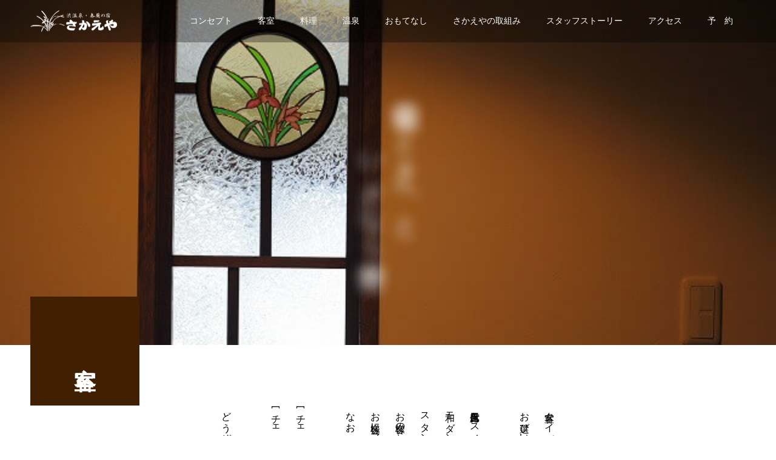

--- FILE ---
content_type: text/html; charset=UTF-8
request_url: https://e-sakaeya.jp/%E5%AE%A2%E5%AE%A4/
body_size: 15702
content:
<!DOCTYPE html>
<html dir="ltr" lang="ja" prefix="og: https://ogp.me/ns#">
<head prefix="og: https://ogp.me/ns# fb: https://ogp.me/ns/fb#">
<meta charset="UTF-8">
<meta name="description" content="春蘭の宿 さかえやでは全部で７タイプの客室をご用意しております。詳しくはこちらをご覧ください。">
<meta name="viewport" content="width=device-width">
<meta name="format-detection" content="telephone=no">
<title>客室 - 【公式】春蘭の宿さかえや</title>

		<!-- All in One SEO 4.9.3 - aioseo.com -->
	<meta name="robots" content="max-image-preview:large" />
	<link rel="canonical" href="https://e-sakaeya.jp/%e5%ae%a2%e5%ae%a4/" />
	<meta name="generator" content="All in One SEO (AIOSEO) 4.9.3" />
		<meta property="og:locale" content="ja_JP" />
		<meta property="og:site_name" content="【公式】春蘭の宿さかえや - 渋温泉が満喫できる長野県の温泉宿・旅館甲子園連覇達成" />
		<meta property="og:type" content="article" />
		<meta property="og:title" content="客室 - 【公式】春蘭の宿さかえや" />
		<meta property="og:url" content="https://e-sakaeya.jp/%e5%ae%a2%e5%ae%a4/" />
		<meta property="article:published_time" content="2019-02-25T00:31:43+00:00" />
		<meta property="article:modified_time" content="2024-04-28T08:31:16+00:00" />
		<meta name="twitter:card" content="summary" />
		<meta name="twitter:title" content="客室 - 【公式】春蘭の宿さかえや" />
		<script type="application/ld+json" class="aioseo-schema">
			{"@context":"https:\/\/schema.org","@graph":[{"@type":"BreadcrumbList","@id":"https:\/\/e-sakaeya.jp\/%e5%ae%a2%e5%ae%a4\/#breadcrumblist","itemListElement":[{"@type":"ListItem","@id":"https:\/\/e-sakaeya.jp#listItem","position":1,"name":"Home","item":"https:\/\/e-sakaeya.jp","nextItem":{"@type":"ListItem","@id":"https:\/\/e-sakaeya.jp\/%e5%ae%a2%e5%ae%a4\/#listItem","name":"\u5ba2\u5ba4"}},{"@type":"ListItem","@id":"https:\/\/e-sakaeya.jp\/%e5%ae%a2%e5%ae%a4\/#listItem","position":2,"name":"\u5ba2\u5ba4","previousItem":{"@type":"ListItem","@id":"https:\/\/e-sakaeya.jp#listItem","name":"Home"}}]},{"@type":"Organization","@id":"https:\/\/e-sakaeya.jp\/#organization","name":"\u3010\u516c\u5f0f\u3011\u6625\u862d\u306e\u5bbf\u3055\u304b\u3048\u3084","description":"\u6e0b\u6e29\u6cc9\u304c\u6e80\u55ab\u3067\u304d\u308b\u9577\u91ce\u770c\u306e\u6e29\u6cc9\u5bbf\u30fb\u65c5\u9928\u7532\u5b50\u5712\u9023\u8987\u9054\u6210","url":"https:\/\/e-sakaeya.jp\/"},{"@type":"WebPage","@id":"https:\/\/e-sakaeya.jp\/%e5%ae%a2%e5%ae%a4\/#webpage","url":"https:\/\/e-sakaeya.jp\/%e5%ae%a2%e5%ae%a4\/","name":"\u5ba2\u5ba4 - \u3010\u516c\u5f0f\u3011\u6625\u862d\u306e\u5bbf\u3055\u304b\u3048\u3084","inLanguage":"ja","isPartOf":{"@id":"https:\/\/e-sakaeya.jp\/#website"},"breadcrumb":{"@id":"https:\/\/e-sakaeya.jp\/%e5%ae%a2%e5%ae%a4\/#breadcrumblist"},"datePublished":"2019-02-25T09:31:43+09:00","dateModified":"2024-04-28T17:31:16+09:00"},{"@type":"WebSite","@id":"https:\/\/e-sakaeya.jp\/#website","url":"https:\/\/e-sakaeya.jp\/","name":"\u3010\u516c\u5f0f\u3011\u6625\u862d\u306e\u5bbf\u3055\u304b\u3048\u3084","description":"\u6e0b\u6e29\u6cc9\u304c\u6e80\u55ab\u3067\u304d\u308b\u9577\u91ce\u770c\u306e\u6e29\u6cc9\u5bbf\u30fb\u65c5\u9928\u7532\u5b50\u5712\u9023\u8987\u9054\u6210","inLanguage":"ja","publisher":{"@id":"https:\/\/e-sakaeya.jp\/#organization"}}]}
		</script>
		<!-- All in One SEO -->

<meta property="og:type" content="article">
<meta property="og:url" content="https://e-sakaeya.jp/%E5%AE%A2%E5%AE%A4/">
<meta property="og:title" content="客室 - 【公式】春蘭の宿さかえや">
<meta property="og:description" content="春蘭の宿 さかえやでは全部で７タイプの客室をご用意しております。詳しくはこちらをご覧ください。">
<meta property="og:site_name" content="【公式】春蘭の宿さかえや">
<meta property="og:image" content="https://e-sakaeya.jp/wp-content/uploads/2019/09/X2A0186.jpg">
<meta property="og:image:secure_url" content="https://e-sakaeya.jp/wp-content/uploads/2019/09/X2A0186.jpg"> 
<meta property="og:image:width" content="5760"> 
<meta property="og:image:height" content="3840">
<meta name="twitter:card" content="summary">
<meta name="twitter:title" content="客室 - 【公式】春蘭の宿さかえや">
<meta property="twitter:description" content="春蘭の宿 さかえやでは全部で７タイプの客室をご用意しております。詳しくはこちらをご覧ください。">
<meta name="twitter:image:src" content="https://e-sakaeya.jp/wp-content/uploads/2019/09/X2A0186-592x410.jpg">
<link rel="alternate" type="application/rss+xml" title="【公式】春蘭の宿さかえや &raquo; フィード" href="https://e-sakaeya.jp/feed/" />
<link rel="alternate" type="application/rss+xml" title="【公式】春蘭の宿さかえや &raquo; コメントフィード" href="https://e-sakaeya.jp/comments/feed/" />
<link rel="alternate" title="oEmbed (JSON)" type="application/json+oembed" href="https://e-sakaeya.jp/wp-json/oembed/1.0/embed?url=https%3A%2F%2Fe-sakaeya.jp%2F%25e5%25ae%25a2%25e5%25ae%25a4%2F" />
<link rel="alternate" title="oEmbed (XML)" type="text/xml+oembed" href="https://e-sakaeya.jp/wp-json/oembed/1.0/embed?url=https%3A%2F%2Fe-sakaeya.jp%2F%25e5%25ae%25a2%25e5%25ae%25a4%2F&#038;format=xml" />
<link rel="preconnect" href="https://fonts.googleapis.com">
<link rel="preconnect" href="https://fonts.gstatic.com" crossorigin>
<link href="https://fonts.googleapis.com/css2?family=Noto+Sans+JP:wght@400;600" rel="stylesheet">
<style id='wp-img-auto-sizes-contain-inline-css' type='text/css'>
img:is([sizes=auto i],[sizes^="auto," i]){contain-intrinsic-size:3000px 1500px}
/*# sourceURL=wp-img-auto-sizes-contain-inline-css */
</style>
<style id='wp-emoji-styles-inline-css' type='text/css'>

	img.wp-smiley, img.emoji {
		display: inline !important;
		border: none !important;
		box-shadow: none !important;
		height: 1em !important;
		width: 1em !important;
		margin: 0 0.07em !important;
		vertical-align: -0.1em !important;
		background: none !important;
		padding: 0 !important;
	}
/*# sourceURL=wp-emoji-styles-inline-css */
</style>
<style id='wp-block-library-inline-css' type='text/css'>
:root{--wp-block-synced-color:#7a00df;--wp-block-synced-color--rgb:122,0,223;--wp-bound-block-color:var(--wp-block-synced-color);--wp-editor-canvas-background:#ddd;--wp-admin-theme-color:#007cba;--wp-admin-theme-color--rgb:0,124,186;--wp-admin-theme-color-darker-10:#006ba1;--wp-admin-theme-color-darker-10--rgb:0,107,160.5;--wp-admin-theme-color-darker-20:#005a87;--wp-admin-theme-color-darker-20--rgb:0,90,135;--wp-admin-border-width-focus:2px}@media (min-resolution:192dpi){:root{--wp-admin-border-width-focus:1.5px}}.wp-element-button{cursor:pointer}:root .has-very-light-gray-background-color{background-color:#eee}:root .has-very-dark-gray-background-color{background-color:#313131}:root .has-very-light-gray-color{color:#eee}:root .has-very-dark-gray-color{color:#313131}:root .has-vivid-green-cyan-to-vivid-cyan-blue-gradient-background{background:linear-gradient(135deg,#00d084,#0693e3)}:root .has-purple-crush-gradient-background{background:linear-gradient(135deg,#34e2e4,#4721fb 50%,#ab1dfe)}:root .has-hazy-dawn-gradient-background{background:linear-gradient(135deg,#faaca8,#dad0ec)}:root .has-subdued-olive-gradient-background{background:linear-gradient(135deg,#fafae1,#67a671)}:root .has-atomic-cream-gradient-background{background:linear-gradient(135deg,#fdd79a,#004a59)}:root .has-nightshade-gradient-background{background:linear-gradient(135deg,#330968,#31cdcf)}:root .has-midnight-gradient-background{background:linear-gradient(135deg,#020381,#2874fc)}:root{--wp--preset--font-size--normal:16px;--wp--preset--font-size--huge:42px}.has-regular-font-size{font-size:1em}.has-larger-font-size{font-size:2.625em}.has-normal-font-size{font-size:var(--wp--preset--font-size--normal)}.has-huge-font-size{font-size:var(--wp--preset--font-size--huge)}.has-text-align-center{text-align:center}.has-text-align-left{text-align:left}.has-text-align-right{text-align:right}.has-fit-text{white-space:nowrap!important}#end-resizable-editor-section{display:none}.aligncenter{clear:both}.items-justified-left{justify-content:flex-start}.items-justified-center{justify-content:center}.items-justified-right{justify-content:flex-end}.items-justified-space-between{justify-content:space-between}.screen-reader-text{border:0;clip-path:inset(50%);height:1px;margin:-1px;overflow:hidden;padding:0;position:absolute;width:1px;word-wrap:normal!important}.screen-reader-text:focus{background-color:#ddd;clip-path:none;color:#444;display:block;font-size:1em;height:auto;left:5px;line-height:normal;padding:15px 23px 14px;text-decoration:none;top:5px;width:auto;z-index:100000}html :where(.has-border-color){border-style:solid}html :where([style*=border-top-color]){border-top-style:solid}html :where([style*=border-right-color]){border-right-style:solid}html :where([style*=border-bottom-color]){border-bottom-style:solid}html :where([style*=border-left-color]){border-left-style:solid}html :where([style*=border-width]){border-style:solid}html :where([style*=border-top-width]){border-top-style:solid}html :where([style*=border-right-width]){border-right-style:solid}html :where([style*=border-bottom-width]){border-bottom-style:solid}html :where([style*=border-left-width]){border-left-style:solid}html :where(img[class*=wp-image-]){height:auto;max-width:100%}:where(figure){margin:0 0 1em}html :where(.is-position-sticky){--wp-admin--admin-bar--position-offset:var(--wp-admin--admin-bar--height,0px)}@media screen and (max-width:600px){html :where(.is-position-sticky){--wp-admin--admin-bar--position-offset:0px}}

/*# sourceURL=wp-block-library-inline-css */
</style><style id='global-styles-inline-css' type='text/css'>
:root{--wp--preset--aspect-ratio--square: 1;--wp--preset--aspect-ratio--4-3: 4/3;--wp--preset--aspect-ratio--3-4: 3/4;--wp--preset--aspect-ratio--3-2: 3/2;--wp--preset--aspect-ratio--2-3: 2/3;--wp--preset--aspect-ratio--16-9: 16/9;--wp--preset--aspect-ratio--9-16: 9/16;--wp--preset--color--black: #000000;--wp--preset--color--cyan-bluish-gray: #abb8c3;--wp--preset--color--white: #ffffff;--wp--preset--color--pale-pink: #f78da7;--wp--preset--color--vivid-red: #cf2e2e;--wp--preset--color--luminous-vivid-orange: #ff6900;--wp--preset--color--luminous-vivid-amber: #fcb900;--wp--preset--color--light-green-cyan: #7bdcb5;--wp--preset--color--vivid-green-cyan: #00d084;--wp--preset--color--pale-cyan-blue: #8ed1fc;--wp--preset--color--vivid-cyan-blue: #0693e3;--wp--preset--color--vivid-purple: #9b51e0;--wp--preset--gradient--vivid-cyan-blue-to-vivid-purple: linear-gradient(135deg,rgb(6,147,227) 0%,rgb(155,81,224) 100%);--wp--preset--gradient--light-green-cyan-to-vivid-green-cyan: linear-gradient(135deg,rgb(122,220,180) 0%,rgb(0,208,130) 100%);--wp--preset--gradient--luminous-vivid-amber-to-luminous-vivid-orange: linear-gradient(135deg,rgb(252,185,0) 0%,rgb(255,105,0) 100%);--wp--preset--gradient--luminous-vivid-orange-to-vivid-red: linear-gradient(135deg,rgb(255,105,0) 0%,rgb(207,46,46) 100%);--wp--preset--gradient--very-light-gray-to-cyan-bluish-gray: linear-gradient(135deg,rgb(238,238,238) 0%,rgb(169,184,195) 100%);--wp--preset--gradient--cool-to-warm-spectrum: linear-gradient(135deg,rgb(74,234,220) 0%,rgb(151,120,209) 20%,rgb(207,42,186) 40%,rgb(238,44,130) 60%,rgb(251,105,98) 80%,rgb(254,248,76) 100%);--wp--preset--gradient--blush-light-purple: linear-gradient(135deg,rgb(255,206,236) 0%,rgb(152,150,240) 100%);--wp--preset--gradient--blush-bordeaux: linear-gradient(135deg,rgb(254,205,165) 0%,rgb(254,45,45) 50%,rgb(107,0,62) 100%);--wp--preset--gradient--luminous-dusk: linear-gradient(135deg,rgb(255,203,112) 0%,rgb(199,81,192) 50%,rgb(65,88,208) 100%);--wp--preset--gradient--pale-ocean: linear-gradient(135deg,rgb(255,245,203) 0%,rgb(182,227,212) 50%,rgb(51,167,181) 100%);--wp--preset--gradient--electric-grass: linear-gradient(135deg,rgb(202,248,128) 0%,rgb(113,206,126) 100%);--wp--preset--gradient--midnight: linear-gradient(135deg,rgb(2,3,129) 0%,rgb(40,116,252) 100%);--wp--preset--font-size--small: 13px;--wp--preset--font-size--medium: 20px;--wp--preset--font-size--large: 36px;--wp--preset--font-size--x-large: 42px;--wp--preset--spacing--20: 0.44rem;--wp--preset--spacing--30: 0.67rem;--wp--preset--spacing--40: 1rem;--wp--preset--spacing--50: 1.5rem;--wp--preset--spacing--60: 2.25rem;--wp--preset--spacing--70: 3.38rem;--wp--preset--spacing--80: 5.06rem;--wp--preset--shadow--natural: 6px 6px 9px rgba(0, 0, 0, 0.2);--wp--preset--shadow--deep: 12px 12px 50px rgba(0, 0, 0, 0.4);--wp--preset--shadow--sharp: 6px 6px 0px rgba(0, 0, 0, 0.2);--wp--preset--shadow--outlined: 6px 6px 0px -3px rgb(255, 255, 255), 6px 6px rgb(0, 0, 0);--wp--preset--shadow--crisp: 6px 6px 0px rgb(0, 0, 0);}:where(.is-layout-flex){gap: 0.5em;}:where(.is-layout-grid){gap: 0.5em;}body .is-layout-flex{display: flex;}.is-layout-flex{flex-wrap: wrap;align-items: center;}.is-layout-flex > :is(*, div){margin: 0;}body .is-layout-grid{display: grid;}.is-layout-grid > :is(*, div){margin: 0;}:where(.wp-block-columns.is-layout-flex){gap: 2em;}:where(.wp-block-columns.is-layout-grid){gap: 2em;}:where(.wp-block-post-template.is-layout-flex){gap: 1.25em;}:where(.wp-block-post-template.is-layout-grid){gap: 1.25em;}.has-black-color{color: var(--wp--preset--color--black) !important;}.has-cyan-bluish-gray-color{color: var(--wp--preset--color--cyan-bluish-gray) !important;}.has-white-color{color: var(--wp--preset--color--white) !important;}.has-pale-pink-color{color: var(--wp--preset--color--pale-pink) !important;}.has-vivid-red-color{color: var(--wp--preset--color--vivid-red) !important;}.has-luminous-vivid-orange-color{color: var(--wp--preset--color--luminous-vivid-orange) !important;}.has-luminous-vivid-amber-color{color: var(--wp--preset--color--luminous-vivid-amber) !important;}.has-light-green-cyan-color{color: var(--wp--preset--color--light-green-cyan) !important;}.has-vivid-green-cyan-color{color: var(--wp--preset--color--vivid-green-cyan) !important;}.has-pale-cyan-blue-color{color: var(--wp--preset--color--pale-cyan-blue) !important;}.has-vivid-cyan-blue-color{color: var(--wp--preset--color--vivid-cyan-blue) !important;}.has-vivid-purple-color{color: var(--wp--preset--color--vivid-purple) !important;}.has-black-background-color{background-color: var(--wp--preset--color--black) !important;}.has-cyan-bluish-gray-background-color{background-color: var(--wp--preset--color--cyan-bluish-gray) !important;}.has-white-background-color{background-color: var(--wp--preset--color--white) !important;}.has-pale-pink-background-color{background-color: var(--wp--preset--color--pale-pink) !important;}.has-vivid-red-background-color{background-color: var(--wp--preset--color--vivid-red) !important;}.has-luminous-vivid-orange-background-color{background-color: var(--wp--preset--color--luminous-vivid-orange) !important;}.has-luminous-vivid-amber-background-color{background-color: var(--wp--preset--color--luminous-vivid-amber) !important;}.has-light-green-cyan-background-color{background-color: var(--wp--preset--color--light-green-cyan) !important;}.has-vivid-green-cyan-background-color{background-color: var(--wp--preset--color--vivid-green-cyan) !important;}.has-pale-cyan-blue-background-color{background-color: var(--wp--preset--color--pale-cyan-blue) !important;}.has-vivid-cyan-blue-background-color{background-color: var(--wp--preset--color--vivid-cyan-blue) !important;}.has-vivid-purple-background-color{background-color: var(--wp--preset--color--vivid-purple) !important;}.has-black-border-color{border-color: var(--wp--preset--color--black) !important;}.has-cyan-bluish-gray-border-color{border-color: var(--wp--preset--color--cyan-bluish-gray) !important;}.has-white-border-color{border-color: var(--wp--preset--color--white) !important;}.has-pale-pink-border-color{border-color: var(--wp--preset--color--pale-pink) !important;}.has-vivid-red-border-color{border-color: var(--wp--preset--color--vivid-red) !important;}.has-luminous-vivid-orange-border-color{border-color: var(--wp--preset--color--luminous-vivid-orange) !important;}.has-luminous-vivid-amber-border-color{border-color: var(--wp--preset--color--luminous-vivid-amber) !important;}.has-light-green-cyan-border-color{border-color: var(--wp--preset--color--light-green-cyan) !important;}.has-vivid-green-cyan-border-color{border-color: var(--wp--preset--color--vivid-green-cyan) !important;}.has-pale-cyan-blue-border-color{border-color: var(--wp--preset--color--pale-cyan-blue) !important;}.has-vivid-cyan-blue-border-color{border-color: var(--wp--preset--color--vivid-cyan-blue) !important;}.has-vivid-purple-border-color{border-color: var(--wp--preset--color--vivid-purple) !important;}.has-vivid-cyan-blue-to-vivid-purple-gradient-background{background: var(--wp--preset--gradient--vivid-cyan-blue-to-vivid-purple) !important;}.has-light-green-cyan-to-vivid-green-cyan-gradient-background{background: var(--wp--preset--gradient--light-green-cyan-to-vivid-green-cyan) !important;}.has-luminous-vivid-amber-to-luminous-vivid-orange-gradient-background{background: var(--wp--preset--gradient--luminous-vivid-amber-to-luminous-vivid-orange) !important;}.has-luminous-vivid-orange-to-vivid-red-gradient-background{background: var(--wp--preset--gradient--luminous-vivid-orange-to-vivid-red) !important;}.has-very-light-gray-to-cyan-bluish-gray-gradient-background{background: var(--wp--preset--gradient--very-light-gray-to-cyan-bluish-gray) !important;}.has-cool-to-warm-spectrum-gradient-background{background: var(--wp--preset--gradient--cool-to-warm-spectrum) !important;}.has-blush-light-purple-gradient-background{background: var(--wp--preset--gradient--blush-light-purple) !important;}.has-blush-bordeaux-gradient-background{background: var(--wp--preset--gradient--blush-bordeaux) !important;}.has-luminous-dusk-gradient-background{background: var(--wp--preset--gradient--luminous-dusk) !important;}.has-pale-ocean-gradient-background{background: var(--wp--preset--gradient--pale-ocean) !important;}.has-electric-grass-gradient-background{background: var(--wp--preset--gradient--electric-grass) !important;}.has-midnight-gradient-background{background: var(--wp--preset--gradient--midnight) !important;}.has-small-font-size{font-size: var(--wp--preset--font-size--small) !important;}.has-medium-font-size{font-size: var(--wp--preset--font-size--medium) !important;}.has-large-font-size{font-size: var(--wp--preset--font-size--large) !important;}.has-x-large-font-size{font-size: var(--wp--preset--font-size--x-large) !important;}
/*# sourceURL=global-styles-inline-css */
</style>

<style id='classic-theme-styles-inline-css' type='text/css'>
/*! This file is auto-generated */
.wp-block-button__link{color:#fff;background-color:#32373c;border-radius:9999px;box-shadow:none;text-decoration:none;padding:calc(.667em + 2px) calc(1.333em + 2px);font-size:1.125em}.wp-block-file__button{background:#32373c;color:#fff;text-decoration:none}
/*# sourceURL=/wp-includes/css/classic-themes.min.css */
</style>
<link rel='stylesheet' id='contact-form-7-css' href='https://e-sakaeya.jp/wp-content/plugins/contact-form-7/includes/css/styles.css?ver=6.1.4' type='text/css' media='all' />
<link rel='stylesheet' id='kadan-slick-css' href='https://e-sakaeya.jp/wp-content/themes/kadan_tcd056/assets/css/slick.min.css?ver=6.9' type='text/css' media='all' />
<link rel='stylesheet' id='kadan-slick-theme-css' href='https://e-sakaeya.jp/wp-content/themes/kadan_tcd056/assets/css/slick-theme.min.css?ver=6.9' type='text/css' media='all' />
<link rel='stylesheet' id='kadan-style-css' href='https://e-sakaeya.jp/wp-content/themes/kadan_tcd056/style.css?ver=2.2' type='text/css' media='all' />
<link rel='stylesheet' id='design-plus-css' href='https://e-sakaeya.jp/wp-content/themes/kadan_tcd056/assets/css/design-plus.css?ver=2.2' type='text/css' media='all' />
<link rel='stylesheet' id='kadan-sns-css-css' href='https://e-sakaeya.jp/wp-content/themes/kadan_tcd056/assets/css/sns-button.css?ver=1' type='text/css' media='all' />
<style>:root {
  --tcd-font-type1: Arial,"Hiragino Sans","Yu Gothic Medium","Meiryo",sans-serif;
  --tcd-font-type2: "Times New Roman",Times,"Yu Mincho","游明朝","游明朝体","Hiragino Mincho Pro",serif;
  --tcd-font-type3: Palatino,"Yu Kyokasho","游教科書体","UD デジタル 教科書体 N","游明朝","游明朝体","Hiragino Mincho Pro","Meiryo",serif;
  --tcd-font-type-logo: "Noto Sans JP",sans-serif;
}</style>
<script type="text/javascript" src="https://e-sakaeya.jp/wp-includes/js/jquery/jquery.min.js?ver=3.7.1" id="jquery-core-js"></script>
<script type="text/javascript" src="https://e-sakaeya.jp/wp-includes/js/jquery/jquery-migrate.min.js?ver=3.4.1" id="jquery-migrate-js"></script>
<script type="text/javascript" src="https://e-sakaeya.jp/wp-content/themes/kadan_tcd056/assets/js/slick.min.js?ver=2.2" id="kadan-slick-js"></script>
<link rel="https://api.w.org/" href="https://e-sakaeya.jp/wp-json/" /><link rel="alternate" title="JSON" type="application/json" href="https://e-sakaeya.jp/wp-json/wp/v2/pages/1789" /><link rel='shortlink' href='https://e-sakaeya.jp/?p=1789' />
<link rel="shortcut icon" href="https://e-sakaeya.jp/wp-content/uploads/2019/09/X2A0160.jpg">
<style>
.c-comment__form-submit:hover,.c-pw__btn:hover,.p-article01__cat:hover,.p-article11__cat:hover,.p-block02 .slick-arrow:hover,.p-block03 .slick-arrow:hover,.p-cb__item-btn a:hover,.p-entry__cat:hover,.p-entry__date,.p-index-news__topic-pager-item.is-active a,.p-index-news__topic-pager-item a:hover,.p-nav02__item a:hover,.p-readmore__btn:hover,.p-page-links > span,.p-pagetop a:hover,.p-page-links a:hover,.p-pager__item a:hover,.p-pager__item span,.p-post-list03 .slick-arrow:hover,.p-recommended-plan__btn a:hover{background: #660000}.p-article01__title a:hover,.p-article02:hover .p-article02__title,.p-article03:hover .p-article03__title,.p-article06__title a:hover,.p-article08:hover .p-article08__title,.p-article10__title a:hover,.p-breadcrumb a:hover,.p-room-meta dt,.p-section-nav__item:hover .p-section-nav__item-title,.p-social-nav__item a:hover,.p-spring-info dt,.p-vertical{color: #660000}.c-pw__btn,.p-entry__cat,.p-article01__cat,.p-article11__cat,.p-block02 .slick-arrow,.p-block03 .slick-arrow,.p-cb__item-btn a,.p-copyright,.p-headline,.p-nav02__item a,.p-readmore__btn,.p-page-links a,.p-pager__item a,.p-post-list03 .slick-arrow,.p-recommended-plan__btn a,.p-widget__title,.widget_block .wp-block-heading{background: #000000}.p-entry__body a,.custom-html-widget a,body.page-tcd-template .l-main a:not(.p-btn){color: #660000}body{font-family: var(--tcd-font-type2)}.rich_font_logo{font-family: var(--tcd-font-type-logo);font-weight: bold}.c-logo,.p-entry__title,.p-page-header__headline,.p-index-blog__title,.p-index-news__col-title,.p-index-slider__item-title,.p-page-header__title,.p-archive-header__title,.p-plan__title,.p-recommended-plan__title,.p-section-header__title,.p-section-header__headline,.p-vertical,.p-vertical-block,.p-visual__title{font-family: var(--tcd-font-type2)}.p-page-header__title{transition-delay: 3s}.p-hover-effect--type3,.p-hover-effect--type3 .p-article02__img,.p-hover-effect--type3 .p-article04__img,.p-hover-effect--type3 .p-article07__img,.p-hover-effect--type3 .p-article09__img,.p-hover-effect--type3 .p-nav01__item-img,.p-hover-effect--type3 .p-section-nav__item-img{background: #ffffff}.p-hover-effect--type3:hover img{opacity: 0.5}.l-header{background: rgba(0, 0, 0, 0.3)}.p-global-nav a{color: #ffffff}.p-global-nav a:hover{background: #660000;color: #ffffff}.p-global-nav .sub-menu a{background: #111111;color: #ffffff}.p-global-nav .sub-menu a:hover{background: #660000;color: #ffffff}.p-footer-slider{background: #f4f1ed}.p-info{color: #000000}.p-info__logo{font-size: 25px}.p-info__btn{background: #000000;color: #ffffff}.p-info__btn:hover{background: #660000;color: #ffffff}.p-footer-nav{background: #660000;color: #ffffff}.p-footer-nav a{color: #ffffff}.p-footer-nav a:hover{color: #ffbfbf}.p-entry__title{font-size: 36px}.p-entry__body{font-size: 20px}.p-page-header__headline{background: #402000;color: #ffffff;font-size: 36px}#js-block03-0 .p-vertical-block{background: #402000;color: #ffffff}#js-block03-0 .p-block03__slider-title{background: #660000;color: #ffffff}#js-block03-1 .p-vertical-block{background: #402000;color: #ffffff}#js-block03-1 .p-block03__slider-title{background: #000000;color: #ffffff}#js-block03-2 .p-vertical-block{background: #402000;color: #ffffff}#js-block03-2 .p-block03__slider-title{background: #000000;color: #ffffff}#js-block03-3 .p-vertical-block{background: #402000;color: #ffffff}#js-block03-3 .p-block03__slider-title{background: #000000;color: #ffffff}#js-block03-4 .p-vertical-block{background: #402000;color: #ffffff}#js-block03-4 .p-block03__slider-title{background: #000000;color: #ffffff}.p-room-meta{background: #f4f1ed}.p-room-meta__btn{background: #000000;color: #ffffff}.p-room-meta__btn:hover{background: #660000;color: #ffffff}.p-page-header__upper{background-image: url(https://e-sakaeya.jp/wp-content/uploads/2018/07/MG_1600.jpg);color: #ffffff}.p-page-header__title{font-size: 40px;text-shadow: 0 0 20px #ffffff}.p-page-header__title.is-inview{text-shadow: 0 0 0 #ffffff}@media screen and (max-width: 991px) {.p-global-nav{background: rgba(0,0,0, 1)}.p-global-nav a,.p-global-nav a:hover,.p-global-nav .sub-menu a,.p-global-nav .sub-menu a:hover{color: #ffffff}.p-global-nav .menu-item-has-children > a > .sub-menu-toggle::before{border-color: #ffffff}}@-webkit-keyframes loading-square-loader {
  0% { box-shadow: 16px -8px rgba(102, 0, 0, 0), 32px 0 rgba(102, 0, 0, 0), 0 -16px rgba(102, 0, 0, 0), 16px -16px rgba(102, 0, 0, 0), 32px -16px rgba(102, 0, 0, 0), 0 -32px rgba(102, 0, 0, 0), 16px -32px rgba(102, 0, 0, 0), 32px -32px rgba(242, 205, 123, 0); }
  5% { box-shadow: 16px -8px rgba(102, 0, 0, 0), 32px 0 rgba(102, 0, 0, 0), 0 -16px rgba(102, 0, 0, 0), 16px -16px rgba(102, 0, 0, 0), 32px -16px rgba(102, 0, 0, 0), 0 -32px rgba(102, 0, 0, 0), 16px -32px rgba(102, 0, 0, 0), 32px -32px rgba(242, 205, 123, 0); }
  10% { box-shadow: 16px 0 rgba(102, 0, 0, 1), 32px -8px rgba(102, 0, 0, 0), 0 -16px rgba(102, 0, 0, 0), 16px -16px rgba(102, 0, 0, 0), 32px -16px rgba(102, 0, 0, 0), 0 -32px rgba(102, 0, 0, 0), 16px -32px rgba(102, 0, 0, 0), 32px -32px rgba(242, 205, 123, 0); }
  15% { box-shadow: 16px 0 rgba(102, 0, 0, 1), 32px 0 rgba(102, 0, 0, 1), 0 -24px rgba(102, 0, 0, 0), 16px -16px rgba(102, 0, 0, 0), 32px -16px rgba(102, 0, 0, 0), 0 -32px rgba(102, 0, 0, 0), 16px -32px rgba(102, 0, 0, 0), 32px -32px rgba(242, 205, 123, 0); }
  20% { box-shadow: 16px 0 rgba(102, 0, 0, 1), 32px 0 rgba(102, 0, 0, 1), 0 -16px rgba(102, 0, 0, 1), 16px -24px rgba(102, 0, 0, 0), 32px -16px rgba(102, 0, 0, 0), 0 -32px rgba(102, 0, 0, 0), 16px -32px rgba(102, 0, 0, 0), 32px -32px rgba(242, 205, 123, 0); }
  25% { box-shadow: 16px 0 rgba(102, 0, 0, 1), 32px 0 rgba(102, 0, 0, 1), 0 -16px rgba(102, 0, 0, 1), 16px -16px rgba(102, 0, 0, 1), 32px -24px rgba(102, 0, 0, 0), 0 -32px rgba(102, 0, 0, 0), 16px -32px rgba(102, 0, 0, 0), 32px -32px rgba(242, 205, 123, 0); }
  30% { box-shadow: 16px 0 rgba(102, 0, 0, 1), 32px 0 rgba(102, 0, 0, 1), 0 -16px rgba(102, 0, 0, 1), 16px -16px rgba(102, 0, 0, 1), 32px -16px rgba(102, 0, 0, 1), 0 -50px rgba(102, 0, 0, 0), 16px -32px rgba(102, 0, 0, 0), 32px -32px rgba(242, 205, 123, 0); }
  35% { box-shadow: 16px 0 rgba(102, 0, 0, 1), 32px 0 rgba(102, 0, 0, 1), 0 -16px rgba(102, 0, 0, 1), 16px -16px rgba(102, 0, 0, 1), 32px -16px rgba(102, 0, 0, 1), 0 -32px rgba(102, 0, 0, 1), 16px -50px rgba(102, 0, 0, 0), 32px -32px rgba(242, 205, 123, 0); }
  40% { box-shadow: 16px 0 rgba(102, 0, 0, 1), 32px 0 rgba(102, 0, 0, 1), 0 -16px rgba(102, 0, 0, 1), 16px -16px rgba(102, 0, 0, 1), 32px -16px rgba(102, 0, 0, 1), 0 -32px rgba(102, 0, 0, 1), 16px -32px rgba(102, 0, 0, 1), 32px -50px rgba(242, 205, 123, 0); }
  45%, 55% { box-shadow: 16px 0 rgba(102, 0, 0, 1), 32px 0 rgba(102, 0, 0, 1), 0 -16px rgba(102, 0, 0, 1), 16px -16px rgba(102, 0, 0, 1), 32px -16px rgba(102, 0, 0, 1), 0 -32px rgba(102, 0, 0, 1), 16px -32px rgba(102, 0, 0, 1), 32px -32px rgba(0, 0, 0, 1); }
  60% { box-shadow: 16px 8px rgba(102, 0, 0, 0), 32px 0 rgba(102, 0, 0, 1), 0 -16px rgba(102, 0, 0, 1), 16px -16px rgba(102, 0, 0, 1), 32px -16px rgba(102, 0, 0, 1), 0 -32px rgba(102, 0, 0, 1), 16px -32px rgba(102, 0, 0, 1), 32px -32px rgba(0, 0, 0, 1); }
  65% { box-shadow: 16px 8px rgba(102, 0, 0, 0), 32px 8px rgba(102, 0, 0, 0), 0 -16px rgba(102, 0, 0, 1), 16px -16px rgba(102, 0, 0, 1), 32px -16px rgba(102, 0, 0, 1), 0 -32px rgba(102, 0, 0, 1), 16px -32px rgba(102, 0, 0, 1), 32px -32px rgba(0, 0, 0, 1); }
  70% { box-shadow: 16px 8px rgba(102, 0, 0, 0), 32px 8px rgba(102, 0, 0, 0), 0 -8px rgba(102, 0, 0, 0), 16px -16px rgba(102, 0, 0, 1), 32px -16px rgba(102, 0, 0, 1), 0 -32px rgba(102, 0, 0, 1), 16px -32px rgba(102, 0, 0, 1), 32px -32px rgba(0, 0, 0, 1); }
  75% { box-shadow: 16px 8px rgba(102, 0, 0, 0), 32px 8px rgba(102, 0, 0, 0), 0 -8px rgba(102, 0, 0, 0), 16px -8px rgba(102, 0, 0, 0), 32px -16px rgba(102, 0, 0, 1), 0 -32px rgba(102, 0, 0, 1), 16px -32px rgba(102, 0, 0, 1), 32px -32px rgba(0, 0, 0, 1); }
  80% { box-shadow: 16px 8px rgba(102, 0, 0, 0), 32px 8px rgba(102, 0, 0, 0), 0 -8px rgba(102, 0, 0, 0), 16px -8px rgba(102, 0, 0, 0), 32px -8px rgba(102, 0, 0, 0), 0 -32px rgba(102, 0, 0, 1), 16px -32px rgba(102, 0, 0, 1), 32px -32px rgba(0, 0, 0, 1); }
  85% { box-shadow: 16px 8px rgba(102, 0, 0, 0), 32px 8px rgba(102, 0, 0, 0), 0 -8px rgba(102, 0, 0, 0), 16px -8px rgba(102, 0, 0, 0), 32px -8px rgba(102, 0, 0, 0), 0 -24px rgba(102, 0, 0, 0), 16px -32px rgba(102, 0, 0, 1), 32px -32px rgba(0, 0, 0, 1); }
  90% { box-shadow: 16px 8px rgba(102, 0, 0, 0), 32px 8px rgba(102, 0, 0, 0), 0 -8px rgba(102, 0, 0, 0), 16px -8px rgba(102, 0, 0, 0), 32px -8px rgba(102, 0, 0, 0), 0 -24px rgba(102, 0, 0, 0), 16px -24px rgba(102, 0, 0, 0), 32px -32px rgba(0, 0, 0, 1); }
  95%, 100% { box-shadow: 16px 8px rgba(102, 0, 0, 0), 32px 8px rgba(102, 0, 0, 0), 0 -8px rgba(102, 0, 0, 0), 16px -8px rgba(102, 0, 0, 0), 32px -8px rgba(102, 0, 0, 0), 0 -24px rgba(102, 0, 0, 0), 16px -24px rgba(102, 0, 0, 0), 32px -24px rgba(0, 0, 0, 0); }
}
@keyframes loading-square-loader {
  0% { box-shadow: 16px -8px rgba(102, 0, 0, 0), 32px 0 rgba(102, 0, 0, 0), 0 -16px rgba(102, 0, 0, 0), 16px -16px rgba(102, 0, 0, 0), 32px -16px rgba(102, 0, 0, 0), 0 -32px rgba(102, 0, 0, 0), 16px -32px rgba(102, 0, 0, 0), 32px -32px rgba(242, 205, 123, 0); }
  5% { box-shadow: 16px -8px rgba(102, 0, 0, 0), 32px 0 rgba(102, 0, 0, 0), 0 -16px rgba(102, 0, 0, 0), 16px -16px rgba(102, 0, 0, 0), 32px -16px rgba(102, 0, 0, 0), 0 -32px rgba(102, 0, 0, 0), 16px -32px rgba(102, 0, 0, 0), 32px -32px rgba(242, 205, 123, 0); }
  10% { box-shadow: 16px 0 rgba(102, 0, 0, 1), 32px -8px rgba(102, 0, 0, 0), 0 -16px rgba(102, 0, 0, 0), 16px -16px rgba(102, 0, 0, 0), 32px -16px rgba(102, 0, 0, 0), 0 -32px rgba(102, 0, 0, 0), 16px -32px rgba(102, 0, 0, 0), 32px -32px rgba(242, 205, 123, 0); }
  15% { box-shadow: 16px 0 rgba(102, 0, 0, 1), 32px 0 rgba(102, 0, 0, 1), 0 -24px rgba(102, 0, 0, 0), 16px -16px rgba(102, 0, 0, 0), 32px -16px rgba(102, 0, 0, 0), 0 -32px rgba(102, 0, 0, 0), 16px -32px rgba(102, 0, 0, 0), 32px -32px rgba(242, 205, 123, 0); }
  20% { box-shadow: 16px 0 rgba(102, 0, 0, 1), 32px 0 rgba(102, 0, 0, 1), 0 -16px rgba(102, 0, 0, 1), 16px -24px rgba(102, 0, 0, 0), 32px -16px rgba(102, 0, 0, 0), 0 -32px rgba(102, 0, 0, 0), 16px -32px rgba(102, 0, 0, 0), 32px -32px rgba(242, 205, 123, 0); }
  25% { box-shadow: 16px 0 rgba(102, 0, 0, 1), 32px 0 rgba(102, 0, 0, 1), 0 -16px rgba(102, 0, 0, 1), 16px -16px rgba(102, 0, 0, 1), 32px -24px rgba(102, 0, 0, 0), 0 -32px rgba(102, 0, 0, 0), 16px -32px rgba(102, 0, 0, 0), 32px -32px rgba(242, 205, 123, 0); }
  30% { box-shadow: 16px 0 rgba(102, 0, 0, 1), 32px 0 rgba(102, 0, 0, 1), 0 -16px rgba(102, 0, 0, 1), 16px -16px rgba(102, 0, 0, 1), 32px -16px rgba(102, 0, 0, 1), 0 -50px rgba(102, 0, 0, 0), 16px -32px rgba(102, 0, 0, 0), 32px -32px rgba(242, 205, 123, 0); }
  35% { box-shadow: 16px 0 rgba(102, 0, 0, 1), 32px 0 rgba(102, 0, 0, 1), 0 -16px rgba(102, 0, 0, 1), 16px -16px rgba(102, 0, 0, 1), 32px -16px rgba(102, 0, 0, 1), 0 -32px rgba(102, 0, 0, 1), 16px -50px rgba(102, 0, 0, 0), 32px -32px rgba(242, 205, 123, 0); }
  40% { box-shadow: 16px 0 rgba(102, 0, 0, 1), 32px 0 rgba(102, 0, 0, 1), 0 -16px rgba(102, 0, 0, 1), 16px -16px rgba(102, 0, 0, 1), 32px -16px rgba(102, 0, 0, 1), 0 -32px rgba(102, 0, 0, 1), 16px -32px rgba(102, 0, 0, 1), 32px -50px rgba(242, 205, 123, 0); }
  45%, 55% { box-shadow: 16px 0 rgba(102, 0, 0, 1), 32px 0 rgba(102, 0, 0, 1), 0 -16px rgba(102, 0, 0, 1), 16px -16px rgba(102, 0, 0, 1), 32px -16px rgba(102, 0, 0, 1), 0 -32px rgba(102, 0, 0, 1), 16px -32px rgba(102, 0, 0, 1), 32px -32px rgba(0, 0, 0, 1); }
  60% { box-shadow: 16px 8px rgba(102, 0, 0, 0), 32px 0 rgba(102, 0, 0, 1), 0 -16px rgba(102, 0, 0, 1), 16px -16px rgba(102, 0, 0, 1), 32px -16px rgba(102, 0, 0, 1), 0 -32px rgba(102, 0, 0, 1), 16px -32px rgba(102, 0, 0, 1), 32px -32px rgba(0, 0, 0, 1); }
  65% { box-shadow: 16px 8px rgba(102, 0, 0, 0), 32px 8px rgba(102, 0, 0, 0), 0 -16px rgba(102, 0, 0, 1), 16px -16px rgba(102, 0, 0, 1), 32px -16px rgba(102, 0, 0, 1), 0 -32px rgba(102, 0, 0, 1), 16px -32px rgba(102, 0, 0, 1), 32px -32px rgba(0, 0, 0, 1); }
  70% { box-shadow: 16px 8px rgba(102, 0, 0, 0), 32px 8px rgba(102, 0, 0, 0), 0 -8px rgba(102, 0, 0, 0), 16px -16px rgba(102, 0, 0, 1), 32px -16px rgba(102, 0, 0, 1), 0 -32px rgba(102, 0, 0, 1), 16px -32px rgba(102, 0, 0, 1), 32px -32px rgba(0, 0, 0, 1); }
  75% { box-shadow: 16px 8px rgba(102, 0, 0, 0), 32px 8px rgba(102, 0, 0, 0), 0 -8px rgba(102, 0, 0, 0), 16px -8px rgba(102, 0, 0, 0), 32px -16px rgba(102, 0, 0, 1), 0 -32px rgba(102, 0, 0, 1), 16px -32px rgba(102, 0, 0, 1), 32px -32px rgba(0, 0, 0, 1); }
  80% { box-shadow: 16px 8px rgba(102, 0, 0, 0), 32px 8px rgba(102, 0, 0, 0), 0 -8px rgba(102, 0, 0, 0), 16px -8px rgba(102, 0, 0, 0), 32px -8px rgba(102, 0, 0, 0), 0 -32px rgba(102, 0, 0, 1), 16px -32px rgba(102, 0, 0, 1), 32px -32px rgba(0, 0, 0, 1); }
  85% { box-shadow: 16px 8px rgba(102, 0, 0, 0), 32px 8px rgba(102, 0, 0, 0), 0 -8px rgba(102, 0, 0, 0), 16px -8px rgba(102, 0, 0, 0), 32px -8px rgba(102, 0, 0, 0), 0 -24px rgba(102, 0, 0, 0), 16px -32px rgba(102, 0, 0, 1), 32px -32px rgba(0, 0, 0, 1); }
  90% { box-shadow: 16px 8px rgba(102, 0, 0, 0), 32px 8px rgba(102, 0, 0, 0), 0 -8px rgba(102, 0, 0, 0), 16px -8px rgba(102, 0, 0, 0), 32px -8px rgba(102, 0, 0, 0), 0 -24px rgba(102, 0, 0, 0), 16px -24px rgba(102, 0, 0, 0), 32px -32px rgba(0, 0, 0, 1); }
  95%, 100% { box-shadow: 16px 8px rgba(102, 0, 0, 0), 32px 8px rgba(102, 0, 0, 0), 0 -8px rgba(102, 0, 0, 0), 16px -8px rgba(102, 0, 0, 0), 32px -8px rgba(102, 0, 0, 0), 0 -24px rgba(102, 0, 0, 0), 16px -24px rgba(102, 0, 0, 0), 32px -24px rgba(0, 0, 0, 0); }
}
.c-load--type2:before { box-shadow: 16px 0 0 rgba(102, 0, 0, 1), 32px 0 0 rgba(102, 0, 0, 1), 0 -16px 0 rgba(102, 0, 0, 1), 16px -16px 0 rgba(102, 0, 0, 1), 32px -16px 0 rgba(102, 0, 0, 1), 0 -32px rgba(102, 0, 0, 1), 16px -32px rgba(102, 0, 0, 1), 32px -32px rgba(0, 0, 0, 0); }
.c-load--type2:after { background-color: rgba(0, 0, 0, 1); }
.list {
	margin-bottom: 0;
}

.col-l,
.col-r {
	width: 50%;
	float: left;
}

.p-section-nav__item + .p-section-nav__item {
	margin-left: 0;
}

@media screen and (max-width: 767px) {
	.p-page-header__desc--vertical .p-page-header__desc-inner {
		white-space: unset;
	}
}/* ▼共通▼ */
.big {
	font-size: 120%;
	line-height: 100%;
}

.big2 {
	font-size: 150%;
	line-height: 120%;
}
/* ▲共通▲ */

/* ▼ヘッダ▼ */
.p-page-header__title {
	-webkit-transition-delay: 2s;
	transition-delay: 2s;
}
/* ▲ヘッダ▲ */

/* ▼フッタ▼ */
.l-footer .p-info {
	background: #f1f1f1;
}

#footer-menu-column {
	padding: 60px 0;
	text-align: center;
	background: #660000;
}

.menu-footermenu01-container,
.menu-footermenu02-container,
.menu-footermenu03-container,
.menu-footermenu04-container,
.menu-footermenu05-container {
	width: 210px;
	display: inline-block;
	vertical-align: top;
}

.p-footer-nav-custom {
	margin-bottom: 0;
}

#footer-menu-column li {
	text-align: left;
	font-size: 14px;
	line-height: 2.2em;
}

#footer-menu-column li a {
	color: #fff;
}
#footer-menu-column li a:hover {
	color: #ffbfbf;
}

#footer-menu-column li .sub-menu {
	text-indent: 1em;
}
/* ▲フッタ▲ */

#cb_0 h2 {
	font-family: "Times New Roman", "游明朝", "Yu Mincho", "游明朝体", "YuMincho", "ヒラギノ明朝 Pro W3", "Hiragino Mincho Pro", "HiraMinProN-W3", "HGS明朝E", "ＭＳ Ｐ明朝", "MS PMincho", serif;
	font-weight: 500;
}

#cb_1 .p-vertical {
	font-family: "Segoe UI", Verdana, "游ゴシック", YuGothic, "Hiragino Kaku Gothic ProN", Meiryo, sans-serif;
	color: #000;
	font-size: 16px;
	line-height: 2.6;
}

.p-info__text span {
	display: block;
	font-size: 34px;
	line-height: 0.9;
	margin-top: 8px;
	margin-bottom: 9px;
}

.plan-box {
	margin-top: 101px;
	margin-bottom: 50px;
}
.plan-box .pb_catchcopy {
	font-size:20px;
	color:#333333;
	text-align:center;
	line-height:1.4;
}
.plan-box .plan-heading-editor {
	margin-bottom:30px;
}
.plan-box .plan-heading-editor p {
	text-align: center;
	line-height:2.2;
}
@media only screen and (max-width: 767px) {
	.plan-box { margin-top: 30px; margin-bottom: 30px; }
	.plan-box .plan-heading-editor p { font-size:14px; line-height:2; }
	.plan-box .plan-kizuna-box,
	.plan-box .plan-nagomi-box,
	.plan-box .plan-takumi-box { padding-left:0; padding-right:0; }
	.plan-box .plan-kizuna-editor p,
	.plan-box .plan-nagomi-editor p,
	.plan-box .plan-takumi-editor p { font-size:14px; line-height:2; }
}

/* ▼固定ページ対応▼ */
.page-id-463 .p-entry__body p {
	margin-bottom: 0;
}
.page-id-526 .p-entry,
.page-id-479 .p-entry,
.page-id-587 .p-entry {
	margin-top: 88.8px;
}
/* ▲固定ページ対応▲ */


@media screen and (max-width: 1449px) {
	.p-section-header__upper {
		background-size: 100% auto;
	}
}
</style>
<link rel="icon" href="https://e-sakaeya.jp/wp-content/uploads/2018/05/cropped-logo-32x32.png" sizes="32x32" />
<link rel="icon" href="https://e-sakaeya.jp/wp-content/uploads/2018/05/cropped-logo-192x192.png" sizes="192x192" />
<link rel="apple-touch-icon" href="https://e-sakaeya.jp/wp-content/uploads/2018/05/cropped-logo-180x180.png" />
<meta name="msapplication-TileImage" content="https://e-sakaeya.jp/wp-content/uploads/2018/05/cropped-logo-270x270.png" />
</head>
<body class="wp-singular page-template-default page page-id-1789 wp-embed-responsive wp-theme-kadan_tcd056 page-tcd-template page-tcd-template__type4">
<div id="site_loader_overlay">
  <div id="site_loader_animation" class="c-load--type2">
      </div>
</div>
<div id="site_wrap">
<header id="js-header" class="l-header l-header--fixed">
  <div class="l-header__inner l-inner">
    <div class="l-header__logo c-logo">
            <a href="https://e-sakaeya.jp/">
        <img src="https://e-sakaeya.jp/wp-content/uploads/2018/05/logo-white.png" alt="【公式】春蘭の宿さかえや" width="143" height="36.5">
      </a>
          </div>
    <a href="#" id="js-menu-btn" class="p-menu-btn c-menu-btn"></a>
    		<nav id="js-global-nav" class="p-global-nav"><ul class="menu"><li id="menu-item-2898" class="menu-item menu-item-type-post_type menu-item-object-page menu-item-2898"><a href="https://e-sakaeya.jp/%e3%83%88%e3%83%83%e3%83%97%e3%83%9a%e3%83%bc%e3%82%b8/concept/">コンセプト<span class="sub-menu-toggle"></span></a></li>
<li id="menu-item-3793" class="menu-item menu-item-type-post_type menu-item-object-page menu-item-has-children menu-item-3793"><a href="https://e-sakaeya.jp/room/">客室<span class="sub-menu-toggle"></span></a>
<ul class="sub-menu">
	<li id="menu-item-1358" class="menu-item menu-item-type-post_type menu-item-object-page menu-item-1358"><a target="_blank" href="https://e-sakaeya.jp/yoimachi-suite/">【スイート】宵待スイート<span class="sub-menu-toggle"></span></a></li>
	<li id="menu-item-3367" class="menu-item menu-item-type-post_type menu-item-object-page menu-item-3367"><a target="_blank" href="https://e-sakaeya.jp/semi-suite-yu/">【スイート】セミスイート游<span class="sub-menu-toggle"></span></a></li>
	<li id="menu-item-313" class="menu-item menu-item-type-post_type menu-item-object-page menu-item-313"><a target="_blank" href="https://e-sakaeya.jp/shinano/">【和モダン】Shinanoモダン<span class="sub-menu-toggle"></span></a></li>
	<li id="menu-item-312" class="menu-item menu-item-type-post_type menu-item-object-page menu-item-312"><a target="_blank" href="https://e-sakaeya.jp/toki/">【和モダン】都季の蔵<span class="sub-menu-toggle"></span></a></li>
	<li id="menu-item-314" class="menu-item menu-item-type-post_type menu-item-object-page menu-item-314"><a target="_blank" href="https://e-sakaeya.jp/tatami/">【和モダン】畳座<span class="sub-menu-toggle"></span></a></li>
	<li id="menu-item-310" class="menu-item menu-item-type-post_type menu-item-object-page menu-item-310"><a target="_blank" href="https://e-sakaeya.jp/san/">【スタンダード】山野亭<span class="sub-menu-toggle"></span></a></li>
</ul>
</li>
<li id="menu-item-80" class="menu-item menu-item-type-post_type menu-item-object-page menu-item-80"><a href="https://e-sakaeya.jp/cooking/">料理<span class="sub-menu-toggle"></span></a></li>
<li id="menu-item-82" class="menu-item menu-item-type-post_type menu-item-object-page menu-item-has-children menu-item-82"><a target="_blank" href="https://e-sakaeya.jp/hot-spring/">温泉<span class="sub-menu-toggle"></span></a>
<ul class="sub-menu">
	<li id="menu-item-4154" class="menu-item menu-item-type-post_type menu-item-object-page menu-item-4154"><a target="_blank" href="https://e-sakaeya.jp/hot-spring/">温泉<span class="sub-menu-toggle"></span></a></li>
	<li id="menu-item-4256" class="menu-item menu-item-type-post_type menu-item-object-page menu-item-4256"><a target="_blank" href="https://e-sakaeya.jp/private_sauna2/">2021年7月OPEN！　　　サウナ付き貸切温泉<span class="sub-menu-toggle"></span></a></li>
	<li id="menu-item-4153" class="menu-item menu-item-type-post_type menu-item-object-page menu-item-4153"><a target="_blank" href="https://e-sakaeya.jp/sightseeing/appeal/">渋温泉の魅力<span class="sub-menu-toggle"></span></a></li>
</ul>
</li>
<li id="menu-item-3164" class="menu-item menu-item-type-post_type menu-item-object-page menu-item-3164"><a href="https://e-sakaeya.jp/%e3%81%95%e3%81%8b%e3%81%88%e3%82%84%e3%81%ae%e3%81%8a%e3%82%82%e3%81%a6%e3%81%aa%e3%81%97%ef%bc%95/">おもてなし<span class="sub-menu-toggle"></span></a></li>
<li id="menu-item-3306" class="menu-item menu-item-type-post_type menu-item-object-page menu-item-3306"><a href="https://e-sakaeya.jp/torikumi/">さかえやの取組み<span class="sub-menu-toggle"></span></a></li>
<li id="menu-item-3112" class="menu-item menu-item-type-custom menu-item-object-custom menu-item-3112"><a href="https://e-sakaeya.jp/blog/">スタッフストーリー<span class="sub-menu-toggle"></span></a></li>
<li id="menu-item-3155" class="menu-item menu-item-type-post_type menu-item-object-page menu-item-3155"><a href="https://e-sakaeya.jp/%e3%82%a2%e3%82%af%e3%82%bb%e3%82%b9/">アクセス<span class="sub-menu-toggle"></span></a></li>
<li id="menu-item-1956" class="menu-item menu-item-type-post_type menu-item-object-page menu-item-1956"><a href="https://e-sakaeya.jp/%e3%83%97%e3%83%a9%e3%83%b3%e4%b8%80%e8%a6%a7/">予　約<span class="sub-menu-toggle"></span></a></li>
</ul></nav>      </div>
</header>
<main class="l-main" role="main">
    <header class="p-page-header">
    <div class="p-page-header__upper">
      <div class="p-page-header__title p-page-header__title--vertical"><span>至福のときへと<br />
　　いざなう空間</span></div>
    </div>
        <div class="p-page-header__lower l-inner">
            <h1 class="p-page-header__headline p-page-header__headline--vertical">
        <span class="p-page-header__headline-inner">客室</span>
      </h1>
                  <div class="p-page-header__desc p-page-header__desc--vertical">
        <p class="p-page-header__desc-inner">客室タイプは全部で６タイプのお部屋から<br />
お選びいただけます。<br />
<br />
露天風呂付きスイートルーム２タイプから始まり、<br />
和モダン客室３タイプと<br />
スタンダード和室２タイプがございます。<br />
お客様のお好みとご利用用途によって、<br />
お客様にマッチしたご滞在をお選びください。<br />
なお、全室禁煙とさせて頂いております。<br />
<br />
[チェックイン] 午後一五時<br />
[チェックアウト] 午前十時<br />
<br />
どうぞゆっくりとした時をお過ごしくださいませ。</p>
      </div>
          </div>
      </header>
  <div class="l-contents">
    <div class="l-primary">
                    <div class="l-inner">
        <div class="p-section-nav">
                    <div class="p-section-nav__item">
            <a href="#js-block03-0" class="p-hover-effect--type3">
                            <div class="p-section-nav__item-img">
                <img src="https://e-sakaeya.jp/wp-content/uploads/2018/08/X2A0160.jpg" alt="">
              </div>
                            <p class="p-section-nav__item-title">宵待スイート（Yoimachi-Suite）</p>
            </a>
          </div>
                    <div class="p-section-nav__item">
            <a href="#js-block03-1" class="p-hover-effect--type3">
                            <div class="p-section-nav__item-img">
                <img src="https://e-sakaeya.jp/wp-content/uploads/2018/05/2014-04-11-09.08.53.jpg" alt="">
              </div>
                            <p class="p-section-nav__item-title">Shinanoモダン（Shinano-Modern）</p>
            </a>
          </div>
                    <div class="p-section-nav__item">
            <a href="#js-block03-2" class="p-hover-effect--type3">
                            <div class="p-section-nav__item-img">
                <img src="https://e-sakaeya.jp/wp-content/uploads/2018/05/2014-04-11-11.14.08-1.jpg" alt="">
              </div>
                            <p class="p-section-nav__item-title">都季の蔵（Toki-No-Kura）</p>
            </a>
          </div>
                    <div class="p-section-nav__item">
            <a href="#js-block03-3" class="p-hover-effect--type3">
                            <div class="p-section-nav__item-img">
                <img src="https://e-sakaeya.jp/wp-content/uploads/2019/09/MG_4225.jpg" alt="">
              </div>
                            <p class="p-section-nav__item-title">畳座（Tatami-Za）</p>
            </a>
          </div>
                    <div class="p-section-nav__item">
            <a href="#js-block03-4" class="p-hover-effect--type3">
                            <div class="p-section-nav__item-img">
                <img src="https://e-sakaeya.jp/wp-content/uploads/2018/07/IMG_0533.jpg" alt="">
              </div>
                            <p class="p-section-nav__item-title">山野亭（Sanya-Tei）</p>
            </a>
          </div>
                  </div>
      </div><!-- /.l-inner -->
                  <section id="js-block03-0" class="p-block03">
        <div class="l-inner">
          <header class="p-block03__header">
            <div class="p-block03__header-title p-vertical-block">
              <h2 class="p-vertical-block__inner">宵待スイート</h2>
            </div>
                        <img class="p-block03__header-img" src="https://e-sakaeya.jp/wp-content/uploads/2018/08/X2A0160.jpg" alt="">
                      </header>
          <div class="p-block03__slider">
            <div class="p-block03__slider-title">宵待スイート　露天風呂付特別室</div>
            <div class="p-block03__slider-inner js-block03__slider-inner">
                            <div class="p-block03__slider-img">
                <img src="https://e-sakaeya.jp/wp-content/uploads/2018/08/X2A0168.jpg" alt="">
              </div>
                            <div class="p-block03__slider-img">
                <img src="https://e-sakaeya.jp/wp-content/uploads/2018/07/s-IMG_0171.jpg" alt="">
              </div>
                            <div class="p-block03__slider-img">
                <img src="https://e-sakaeya.jp/wp-content/uploads/2018/07/s-_X2A9758.jpg" alt="">
              </div>
                          </div>
          </div>
                    <div class="p-block03__grid">
            <div class="p-block03__grid-col">
							<div>スタイリッシュな設えと満天の夜空を満喫できる源泉かけ流しの露天風呂で、今宵をゆっくりとお楽しみください。<br />
<br />
「今宵が待ちどおしくなる」そんなお部屋をコンセプトにしました。<br />
<br />
<div class="align1"><a href="https://e-sakaeya.jp/room/yoimachi-suite/" class="p-room-meta__btn p-btn">詳細はこちら</a></div></div>
            </div>
            <div class="p-block03__grid-col">
              <img src="https://e-sakaeya.jp/wp-content/uploads/2018/07/s-_X2A9587.jpg" alt="">
            </div>
          </div>
                  </div>
      </section>
            <section id="js-block03-1" class="p-block03">
        <div class="l-inner">
          <header class="p-block03__header">
            <div class="p-block03__header-title p-vertical-block">
              <h2 class="p-vertical-block__inner">Ｓｈｉｎａｎｏモダン</h2>
            </div>
                        <img class="p-block03__header-img" src="https://e-sakaeya.jp/wp-content/uploads/2018/05/2014-04-11-09.08.53.jpg" alt="">
                      </header>
          <div class="p-block03__slider">
            <div class="p-block03__slider-title">奥信濃の設えをモダンに再現</div>
            <div class="p-block03__slider-inner js-block03__slider-inner">
                            <div class="p-block03__slider-img">
                <img src="https://e-sakaeya.jp/wp-content/uploads/2018/05/room6.jpg" alt="">
              </div>
                            <div class="p-block03__slider-img">
                <img src="https://e-sakaeya.jp/wp-content/uploads/2018/05/MG_1427-1.jpg" alt="">
              </div>
                            <div class="p-block03__slider-img">
                <img src="https://e-sakaeya.jp/wp-content/uploads/2018/07/MG_1848.jpg" alt="">
              </div>
                          </div>
          </div>
                    <div class="p-block03__grid">
            <div class="p-block03__grid-col">
							<div>長野県奥信濃の暮らしを現代風に再現したらと言うコンセプト。古民家風の雰囲気も残しつつ、モダンなしつらえに仕立てています。北長野を代表する伝統工芸家達とのコラボレーションが生む長野県の匠もお楽しみ頂けます。<br />
<br />
<div class="align1"><a href="https://e-sakaeya.jp/room/shinano/" class="p-room-meta__btn p-btn">詳細はこちら</a></div></div>
            </div>
            <div class="p-block03__grid-col">
              <img src="https://e-sakaeya.jp/wp-content/uploads/2018/07/MG_1411.jpg" alt="">
            </div>
          </div>
                  </div>
      </section>
            <section id="js-block03-2" class="p-block03">
        <div class="l-inner">
          <header class="p-block03__header">
            <div class="p-block03__header-title p-vertical-block">
              <h2 class="p-vertical-block__inner">都季の蔵</h2>
            </div>
                        <img class="p-block03__header-img" src="https://e-sakaeya.jp/wp-content/uploads/2018/07/MG_1786.jpg" alt="">
                      </header>
          <div class="p-block03__slider">
            <div class="p-block03__slider-title">都会的な新感覚和室</div>
            <div class="p-block03__slider-inner js-block03__slider-inner">
                            <div class="p-block03__slider-img">
                <img src="https://e-sakaeya.jp/wp-content/uploads/2018/07/MG_1470.jpg" alt="">
              </div>
                            <div class="p-block03__slider-img">
                <img src="https://e-sakaeya.jp/wp-content/uploads/2018/05/MG_1711.jpg" alt="">
              </div>
                            <div class="p-block03__slider-img">
                <img src="https://e-sakaeya.jp/wp-content/uploads/2018/07/MG_1702.jpg" alt="">
              </div>
                          </div>
          </div>
                    <div class="p-block03__grid">
            <div class="p-block03__grid-col">
							<div>洋間を和風化した新しいコンセプトのお部屋。和の心を大切にする当館が作った新しい和風空間。居心地の良い快適性を重視した大人の隠れ家。当館館主が寝具にもこだわり、長旅の疲れがより一層癒されます。<br />
<br />
<div class="align1"><a href="https://e-sakaeya.jp/room/toki/" class="p-room-meta__btn p-btn">詳細はこちら</a></div></div>
            </div>
            <div class="p-block03__grid-col">
              <img src="https://e-sakaeya.jp/wp-content/uploads/2018/05/MG_1786-1.jpg" alt="">
            </div>
          </div>
                  </div>
      </section>
            <section id="js-block03-3" class="p-block03">
        <div class="l-inner">
          <header class="p-block03__header">
            <div class="p-block03__header-title p-vertical-block">
              <h2 class="p-vertical-block__inner">畳座</h2>
            </div>
                        <img class="p-block03__header-img" src="https://e-sakaeya.jp/wp-content/uploads/2018/05/room2.jpg" alt="">
                      </header>
          <div class="p-block03__slider">
            <div class="p-block03__slider-title">掘りごたつの高床式畳</div>
            <div class="p-block03__slider-inner js-block03__slider-inner">
                            <div class="p-block03__slider-img">
                <img src="https://e-sakaeya.jp/wp-content/uploads/2018/07/MG_1576.jpg" alt="">
              </div>
                            <div class="p-block03__slider-img">
                <img src="https://e-sakaeya.jp/wp-content/uploads/2018/07/MG_1562.jpg" alt="">
              </div>
                            <div class="p-block03__slider-img">
                <img src="https://e-sakaeya.jp/wp-content/uploads/2018/07/MG_1570.jpg" alt="">
              </div>
                          </div>
          </div>
                    <div class="p-block03__grid">
            <div class="p-block03__grid-col">
							<div>和モダンのコンセプトルーム。半畳の畳と腰掛けられるユニット畳コーナー。そして坪庭がついており、ワンランク上の上質感をお感じいただけます。宿で最も長く居る空間だから快適性にもこだわりました。<br />
<br />
<div class="align1"><a href="https://e-sakaeya.jp/room/tatami/" class="p-room-meta__btn p-btn">詳細はこちら</a></div></div>
            </div>
            <div class="p-block03__grid-col">
              <img src="https://e-sakaeya.jp/wp-content/uploads/2018/07/MG_1682.jpg" alt="">
            </div>
          </div>
                  </div>
      </section>
            <section id="js-block03-4" class="p-block03">
        <div class="l-inner">
          <header class="p-block03__header">
            <div class="p-block03__header-title p-vertical-block">
              <h2 class="p-vertical-block__inner">山野亭</h2>
            </div>
                        <img class="p-block03__header-img" src="https://e-sakaeya.jp/wp-content/uploads/2018/05/山野亭-1.jpg" alt="">
                      </header>
          <div class="p-block03__slider">
            <div class="p-block03__slider-title">さかえやのスタンダード客室</div>
            <div class="p-block03__slider-inner js-block03__slider-inner">
                            <div class="p-block03__slider-img">
                <img src="https://e-sakaeya.jp/wp-content/uploads/2018/07/p0495.jpg" alt="">
              </div>
                            <div class="p-block03__slider-img">
                <img src="https://e-sakaeya.jp/wp-content/uploads/2018/07/IMG_0654.jpg" alt="">
              </div>
                            <div class="p-block03__slider-img">
                <img src="https://e-sakaeya.jp/wp-content/uploads/2018/05/IMG_9526-1.jpg" alt="">
              </div>
                          </div>
          </div>
                    <div class="p-block03__grid">
            <div class="p-block03__grid-col">
							<div>和室１０畳のスタンダードタイプのお部屋。<br />
近代和風の標準的なお部屋になります。<br />
和紙のちぎり絵を床の間に配し、やさしさを感じさせ、清潔感もあり、使いやすく、幅広いお客様に支持されている人気のお部屋です。<br />
<br />
<div class="align1"><a href="https://e-sakaeya.jp/room/san/" class="p-room-meta__btn p-btn">詳細はこちら</a></div></div>
            </div>
            <div class="p-block03__grid-col">
              <img src="https://e-sakaeya.jp/wp-content/uploads/2018/07/IMG_0662.jpg" alt="">
            </div>
          </div>
                  </div>
      </section>
            		</div><!-- /.l-primary -->
      </div><!-- /.l-contents -->
</main>
<footer class="l-footer">

 <div class="p-footer-slider">
        <div id="js-footer-slider__inner" class="p-footer-slider__inner l-inner">
            <article class="p-article02 p-footer-slider__item">
        <a class="p-hover-effect--type3" href="https://e-sakaeya.jp/plan/%e3%82%bd%e3%83%a9%e3%83%86%e3%83%a9%e3%82%b9%e3%80%81%e9%a0%88%e8%b3%80%e5%b7%9d%e3%81%ae%e5%8d%81%e5%89%b2%e3%81%9d%e3%81%b0%e4%bd%93%e9%a8%93%e3%80%82/" title="【秋の見どころ】ソラテラス、須賀川の十割そば体験。">
          <div class="p-article02__img">
            <img width="592" height="410" src="https://e-sakaeya.jp/wp-content/uploads/2020/07/1263-592x410.jpg" class="attachment-size1 size-size1 wp-post-image" alt="" decoding="async" loading="lazy" srcset="https://e-sakaeya.jp/wp-content/uploads/2020/07/1263-592x410.jpg 592w, https://e-sakaeya.jp/wp-content/uploads/2020/07/1263-516x356.jpg 516w" sizes="auto, (max-width: 592px) 100vw, 592px" />          </div>
          <div class="p-article02__title">【秋の見どころ】ソラテラス、須賀川の十割そば体験。</div>
        </a>
      </article>
            <article class="p-article02 p-footer-slider__item">
        <a class="p-hover-effect--type3" href="https://e-sakaeya.jp/plan/%e3%80%90%e5%86%ac%e3%81%ae%e8%a6%8b%e3%81%a9%e3%81%93%e3%82%8d%e3%80%91%e3%82%b9%e3%83%8e%e3%83%bc%e3%83%a2%e3%83%b3%e3%82%ad%e3%83%bc%e3%81%a8%e5%8c%97%e4%bf%a1%e5%b7%9e%e3%81%ae%e9%9b%aa%e6%99%af/" title="【冬の見どころ】スノーモンキーと北信州の雪景色を楽しむ。">
          <div class="p-article02__img">
            <img width="592" height="410" src="https://e-sakaeya.jp/wp-content/uploads/2020/07/IMG_3552-592x410.jpg" class="attachment-size1 size-size1 wp-post-image" alt="" decoding="async" loading="lazy" srcset="https://e-sakaeya.jp/wp-content/uploads/2020/07/IMG_3552-592x410.jpg 592w, https://e-sakaeya.jp/wp-content/uploads/2020/07/IMG_3552-516x356.jpg 516w" sizes="auto, (max-width: 592px) 100vw, 592px" />          </div>
          <div class="p-article02__title">【冬の見どころ】スノーモンキーと北信州の雪景色を楽しむ。</div>
        </a>
      </article>
            <article class="p-article02 p-footer-slider__item">
        <a class="p-hover-effect--type3" href="https://e-sakaeya.jp/plan/%e6%97%a5%e6%9c%ac%e4%b8%89%e5%a4%a7%e7%b4%85%e8%91%89%e3%81%ae%e3%81%b2%e3%81%a8%e3%81%a4%e3%80%8c%e7%a7%98%e5%a2%83%e3%80%80%e7%a7%8b%e5%b1%b1%e9%83%b7%e3%80%8d%e3%82%92%e3%82%81%e3%81%90%e3%82%8b2/" title="【秋の見どころ】日本三大紅葉のひとつ「秘境　秋山郷」をめぐる2泊3日コース。">
          <div class="p-article02__img">
            <img width="592" height="410" src="https://e-sakaeya.jp/wp-content/uploads/2020/07/Yamanouchi-43429-592x410.jpg" class="attachment-size1 size-size1 wp-post-image" alt="" decoding="async" loading="lazy" srcset="https://e-sakaeya.jp/wp-content/uploads/2020/07/Yamanouchi-43429-592x410.jpg 592w, https://e-sakaeya.jp/wp-content/uploads/2020/07/Yamanouchi-43429-516x356.jpg 516w" sizes="auto, (max-width: 592px) 100vw, 592px" />          </div>
          <div class="p-article02__title">【秋の見どころ】日本三大紅葉のひとつ「秘境　秋山郷」をめぐる2泊3日コース。</div>
        </a>
      </article>
            <article class="p-article02 p-footer-slider__item">
        <a class="p-hover-effect--type3" href="https://e-sakaeya.jp/plan/100%e4%b8%87%e6%9c%ac%e3%81%ae%e3%82%b3%e3%82%b9%e3%83%a2%e3%82%b9%e3%81%a8%e3%80%81%e3%83%91%e3%83%af%e3%83%bc%e3%82%b9%e3%83%9d%e3%83%83%e3%83%88%e3%80%8c%e6%88%b8%e9%9a%a0%e7%a5%9e%e7%a4%be/" title="【秋の見どころ】100万本のコスモスと、パワースポット「戸隠神社」に癒される。">
          <div class="p-article02__img">
            <img width="592" height="410" src="https://e-sakaeya.jp/wp-content/uploads/2020/07/IMG_8424-592x410.jpg" class="attachment-size1 size-size1 wp-post-image" alt="" decoding="async" loading="lazy" srcset="https://e-sakaeya.jp/wp-content/uploads/2020/07/IMG_8424-592x410.jpg 592w, https://e-sakaeya.jp/wp-content/uploads/2020/07/IMG_8424-516x356.jpg 516w" sizes="auto, (max-width: 592px) 100vw, 592px" />          </div>
          <div class="p-article02__title">【秋の見どころ】100万本のコスモスと、パワースポット「戸隠神社」に癒される。</div>
        </a>
      </article>
            <article class="p-article02 p-footer-slider__item">
        <a class="p-hover-effect--type3" href="https://e-sakaeya.jp/plan/%e5%bf%97%e8%b3%80%e9%ab%98%e5%8e%9f%e3%81%ae%e8%87%aa%e7%84%b6%e3%81%a8%e3%80%813%e5%a4%a7%e6%bb%9d%e3%82%81%e3%81%90%e3%82%8a%e3%80%82/" title="【秋の見どころ】志賀高原の自然と、3大滝めぐり。">
          <div class="p-article02__img">
            <img width="592" height="410" src="https://e-sakaeya.jp/wp-content/uploads/2020/07/Yamanouchi-44184-592x410.jpg" class="attachment-size1 size-size1 wp-post-image" alt="" decoding="async" loading="lazy" srcset="https://e-sakaeya.jp/wp-content/uploads/2020/07/Yamanouchi-44184-592x410.jpg 592w, https://e-sakaeya.jp/wp-content/uploads/2020/07/Yamanouchi-44184-516x356.jpg 516w" sizes="auto, (max-width: 592px) 100vw, 592px" />          </div>
          <div class="p-article02__title">【秋の見どころ】志賀高原の自然と、3大滝めぐり。</div>
        </a>
      </article>
          </div><!-- /.p-footer-slider__inner -->
      </div><!-- /.p-footer-slider -->
    <div class="p-info">
    <div class="p-info__inner l-inner">
            <div class="p-info__col">
        <div class="p-info__logo c-logo">
                    <a href="https://e-sakaeya.jp/">
            <img src="https://e-sakaeya.jp/wp-content/uploads/2018/05/logo.png" alt="【公式】春蘭の宿さかえや">
          </a>
                  </div>
        <p class="p-info__address">〒381-0401 下高井郡山ノ内町大字平穏2171</p>
			  <ul class="p-info__social p-social-nav">
                    			    <li class="p-social-nav__item p-social-nav__item--twitter">
			  	  <a href="https://twitter.com/hotelsakaeya" target="_blank"></a>
			    </li>
                              <li class="p-social-nav__item p-social-nav__item--instagram">
			  	  <a href="https://www.instagram.com/shunran.sakaeya/" target="_blank"></a>
			    </li>
                                                            			    <li class="p-social-nav__item p-social-nav__item--mail">
			  	  <a href="mailto:yoyaku@e-sakaeya.jp"></a>
			    </li>
                    		    </ul>
      </div><!-- /.p-info__col -->
                  <div class="p-info__col">
        <div class="p-info__text">
          <p>お電話でのご予約・お問い合わせ<span>0269-33-2531</span>受付時間 10:30 〜 20:00</p> 
        </div>
      </div><!-- /.p-info__col -->
                  <div class="p-info__col">
        <p class="p-info__text">オンラインでのご予約・お問い合わせ</p>
                <a class="p-info__btn p-btn" href="https://reserve.489ban.net/client/e-sakaeya/0/plan" target="_blank">宿泊予約はこちら</a>
              </div><!-- /.p-info__col -->
          </div><!-- /.p-info__inner -->
  </div><!-- /.p-info -->
      <div class="menu-footermenu-container"><ul class="p-footer-nav"><li id="menu-item-413" class="menu-item menu-item-type-post_type menu-item-object-page menu-item-413"><a href="https://e-sakaeya.jp/sightseeing/">周辺観光</a></li>
<li id="menu-item-404" class="menu-item menu-item-type-custom menu-item-object-custom menu-item-404"><a target="_blank" href="http://www.e-sakaeya.jp/english/index.html">English</a></li>
<li id="menu-item-405" class="menu-item menu-item-type-custom menu-item-object-custom menu-item-405"><a target="_blank" href="http://www.e-sakaeya.jp/thai/index.html">Thai</a></li>
<li id="menu-item-406" class="menu-item menu-item-type-post_type menu-item-object-page menu-item-406"><a href="https://e-sakaeya.jp/company/">会社概要</a></li>
<li id="menu-item-415" class="menu-item menu-item-type-custom menu-item-object-custom menu-item-415"><a target="_blank" href="https://sakaeya.itszai.jp/?post_type=post_recruit&#038;p=243&#038;pv=true&#038;token=7ORZYiOCKHeWVI5xV3PzZV6akqYSTpUS">採用情報</a></li>
<li id="menu-item-412" class="menu-item menu-item-type-post_type menu-item-object-page menu-item-412"><a href="https://e-sakaeya.jp/ryokankoshien/">旅館甲子園</a></li>
<li id="menu-item-409" class="menu-item menu-item-type-post_type menu-item-object-page menu-item-409"><a target="_blank" href="https://e-sakaeya.jp/pamflet/">パンフレット請求</a></li>
<li id="menu-item-408" class="menu-item menu-item-type-post_type menu-item-object-page menu-item-408"><a href="https://e-sakaeya.jp/cancel/">キャンセル規定</a></li>
<li id="menu-item-401" class="menu-item menu-item-type-post_type menu-item-object-page menu-item-401"><a href="https://e-sakaeya.jp/qanda/">よくあるご質問</a></li>
<li id="menu-item-4349" class="menu-item menu-item-type-post_type menu-item-object-page menu-item-4349"><a target="_blank" href="https://e-sakaeya.jp/contact/">お問い合わせ</a></li>
</ul></div>    <p class="p-copyright">
    <small>Copyright &copy; 【公式】春蘭の宿さかえや All Rights Reserved.</small>
  </p>
  <div id="js-pagetop" class="p-pagetop"><a href="#"></a></div>
</footer>
<script type="speculationrules">
{"prefetch":[{"source":"document","where":{"and":[{"href_matches":"/*"},{"not":{"href_matches":["/wp-*.php","/wp-admin/*","/wp-content/uploads/*","/wp-content/*","/wp-content/plugins/*","/wp-content/themes/kadan_tcd056/*","/*\\?(.+)"]}},{"not":{"selector_matches":"a[rel~=\"nofollow\"]"}},{"not":{"selector_matches":".no-prefetch, .no-prefetch a"}}]},"eagerness":"conservative"}]}
</script>
</div>
<script type="text/javascript" src="https://e-sakaeya.jp/wp-includes/js/dist/hooks.min.js?ver=dd5603f07f9220ed27f1" id="wp-hooks-js"></script>
<script type="text/javascript" src="https://e-sakaeya.jp/wp-includes/js/dist/i18n.min.js?ver=c26c3dc7bed366793375" id="wp-i18n-js"></script>
<script type="text/javascript" id="wp-i18n-js-after">
/* <![CDATA[ */
wp.i18n.setLocaleData( { 'text direction\u0004ltr': [ 'ltr' ] } );
//# sourceURL=wp-i18n-js-after
/* ]]> */
</script>
<script type="text/javascript" src="https://e-sakaeya.jp/wp-content/plugins/contact-form-7/includes/swv/js/index.js?ver=6.1.4" id="swv-js"></script>
<script type="text/javascript" id="contact-form-7-js-translations">
/* <![CDATA[ */
( function( domain, translations ) {
	var localeData = translations.locale_data[ domain ] || translations.locale_data.messages;
	localeData[""].domain = domain;
	wp.i18n.setLocaleData( localeData, domain );
} )( "contact-form-7", {"translation-revision-date":"2025-11-30 08:12:23+0000","generator":"GlotPress\/4.0.3","domain":"messages","locale_data":{"messages":{"":{"domain":"messages","plural-forms":"nplurals=1; plural=0;","lang":"ja_JP"},"This contact form is placed in the wrong place.":["\u3053\u306e\u30b3\u30f3\u30bf\u30af\u30c8\u30d5\u30a9\u30fc\u30e0\u306f\u9593\u9055\u3063\u305f\u4f4d\u7f6e\u306b\u7f6e\u304b\u308c\u3066\u3044\u307e\u3059\u3002"],"Error:":["\u30a8\u30e9\u30fc:"]}},"comment":{"reference":"includes\/js\/index.js"}} );
//# sourceURL=contact-form-7-js-translations
/* ]]> */
</script>
<script type="text/javascript" id="contact-form-7-js-before">
/* <![CDATA[ */
var wpcf7 = {
    "api": {
        "root": "https:\/\/e-sakaeya.jp\/wp-json\/",
        "namespace": "contact-form-7\/v1"
    }
};
//# sourceURL=contact-form-7-js-before
/* ]]> */
</script>
<script type="text/javascript" src="https://e-sakaeya.jp/wp-content/plugins/contact-form-7/includes/js/index.js?ver=6.1.4" id="contact-form-7-js"></script>
<script type="text/javascript" src="https://e-sakaeya.jp/wp-content/themes/kadan_tcd056/assets/js/jquery.inview.min.js?ver=2.2" id="kadan-inview-js"></script>
<script type="text/javascript" src="https://e-sakaeya.jp/wp-content/themes/kadan_tcd056/assets/js/functions.min.js?ver=2.2" id="kadan-script-js"></script>
<script id="wp-emoji-settings" type="application/json">
{"baseUrl":"https://s.w.org/images/core/emoji/17.0.2/72x72/","ext":".png","svgUrl":"https://s.w.org/images/core/emoji/17.0.2/svg/","svgExt":".svg","source":{"concatemoji":"https://e-sakaeya.jp/wp-includes/js/wp-emoji-release.min.js?ver=6.9"}}
</script>
<script type="module">
/* <![CDATA[ */
/*! This file is auto-generated */
const a=JSON.parse(document.getElementById("wp-emoji-settings").textContent),o=(window._wpemojiSettings=a,"wpEmojiSettingsSupports"),s=["flag","emoji"];function i(e){try{var t={supportTests:e,timestamp:(new Date).valueOf()};sessionStorage.setItem(o,JSON.stringify(t))}catch(e){}}function c(e,t,n){e.clearRect(0,0,e.canvas.width,e.canvas.height),e.fillText(t,0,0);t=new Uint32Array(e.getImageData(0,0,e.canvas.width,e.canvas.height).data);e.clearRect(0,0,e.canvas.width,e.canvas.height),e.fillText(n,0,0);const a=new Uint32Array(e.getImageData(0,0,e.canvas.width,e.canvas.height).data);return t.every((e,t)=>e===a[t])}function p(e,t){e.clearRect(0,0,e.canvas.width,e.canvas.height),e.fillText(t,0,0);var n=e.getImageData(16,16,1,1);for(let e=0;e<n.data.length;e++)if(0!==n.data[e])return!1;return!0}function u(e,t,n,a){switch(t){case"flag":return n(e,"\ud83c\udff3\ufe0f\u200d\u26a7\ufe0f","\ud83c\udff3\ufe0f\u200b\u26a7\ufe0f")?!1:!n(e,"\ud83c\udde8\ud83c\uddf6","\ud83c\udde8\u200b\ud83c\uddf6")&&!n(e,"\ud83c\udff4\udb40\udc67\udb40\udc62\udb40\udc65\udb40\udc6e\udb40\udc67\udb40\udc7f","\ud83c\udff4\u200b\udb40\udc67\u200b\udb40\udc62\u200b\udb40\udc65\u200b\udb40\udc6e\u200b\udb40\udc67\u200b\udb40\udc7f");case"emoji":return!a(e,"\ud83e\u1fac8")}return!1}function f(e,t,n,a){let r;const o=(r="undefined"!=typeof WorkerGlobalScope&&self instanceof WorkerGlobalScope?new OffscreenCanvas(300,150):document.createElement("canvas")).getContext("2d",{willReadFrequently:!0}),s=(o.textBaseline="top",o.font="600 32px Arial",{});return e.forEach(e=>{s[e]=t(o,e,n,a)}),s}function r(e){var t=document.createElement("script");t.src=e,t.defer=!0,document.head.appendChild(t)}a.supports={everything:!0,everythingExceptFlag:!0},new Promise(t=>{let n=function(){try{var e=JSON.parse(sessionStorage.getItem(o));if("object"==typeof e&&"number"==typeof e.timestamp&&(new Date).valueOf()<e.timestamp+604800&&"object"==typeof e.supportTests)return e.supportTests}catch(e){}return null}();if(!n){if("undefined"!=typeof Worker&&"undefined"!=typeof OffscreenCanvas&&"undefined"!=typeof URL&&URL.createObjectURL&&"undefined"!=typeof Blob)try{var e="postMessage("+f.toString()+"("+[JSON.stringify(s),u.toString(),c.toString(),p.toString()].join(",")+"));",a=new Blob([e],{type:"text/javascript"});const r=new Worker(URL.createObjectURL(a),{name:"wpTestEmojiSupports"});return void(r.onmessage=e=>{i(n=e.data),r.terminate(),t(n)})}catch(e){}i(n=f(s,u,c,p))}t(n)}).then(e=>{for(const n in e)a.supports[n]=e[n],a.supports.everything=a.supports.everything&&a.supports[n],"flag"!==n&&(a.supports.everythingExceptFlag=a.supports.everythingExceptFlag&&a.supports[n]);var t;a.supports.everythingExceptFlag=a.supports.everythingExceptFlag&&!a.supports.flag,a.supports.everything||((t=a.source||{}).concatemoji?r(t.concatemoji):t.wpemoji&&t.twemoji&&(r(t.twemoji),r(t.wpemoji)))});
//# sourceURL=https://e-sakaeya.jp/wp-includes/js/wp-emoji-loader.min.js
/* ]]> */
</script>
<script>!function(e){if(e("#site_loader_overlay").length){var i=e("body").height();e("#site_wrap").css("display","none"),e("body").height(i),e(window).load(function(){e("#site_wrap").css("display","block"),e(".slick-slider").length&&e(".slick-slider").slick("setPosition"),e("body").height(""),e("#site_loader_animation").delay(600).fadeOut(400),e("#site_loader_overlay").delay(900).fadeOut(800)}),e(function(){setTimeout(function(){e("#site_loader_animation").delay(600).fadeOut(400),e("#site_loader_overlay").delay(900).fadeOut(800),e("#site_wrap").css("display","block")},3000)})}}(jQuery);</script>
</body>
</html>
